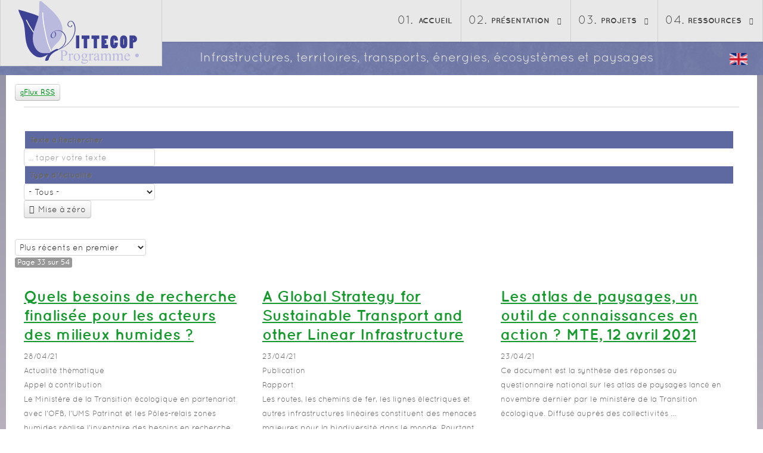

--- FILE ---
content_type: text/html; charset=utf-8
request_url: https://ittecop.fr/fr/cat-actualites?start=320
body_size: 12475
content:
<!doctype html>
<html xml:lang="fr-fr" lang="fr-fr" >
<head>
		<meta name="viewport" content="width=device-width, initial-scale=1.0">
<base href="https://ittecop.fr/fr/cat-actualites" />
	<meta http-equiv="content-type" content="text/html; charset=utf-8" />
	<meta name="keywords" content="ITTECOP, infrastructure de transport, énergie territoires,écosystème, paysage, écosystème MTE, environnement, recherche, cilb" />
	<meta name="description" content="Site du programme &quot; infrastructure de transport, énergie territoires,écosystème, paysage, écosystème&quot; (Ittecop) du MTE et de l'Ademe" />
	<meta name="generator" content="Joomla! - Open Source Content Management" />
	<title>cat Actualités</title>
	<link href="https://ittecop.fr/fr/cat-actualites?start=320" rel="canonical" />
	<link href="/fr/cat-actualites?format=feed&amp;type=rss" rel="alternate" type="application/rss+xml" title="RSS 2.0" />
	<link href="/fr/cat-actualites?format=feed&amp;type=atom" rel="alternate" type="application/atom+xml" title="Atom 1.0" />
	<link href="/templates/rt_spectral/favicon.ico" rel="shortcut icon" type="image/vnd.microsoft.icon" />
	<link href="/components/com_flexicontent/librairies/jquery/css/ui-lightness/jquery-ui-1.9.2.css" rel="stylesheet" type="text/css" />
	<link href="/components/com_flexicontent/librairies/select2/select2.css?3.5.4" rel="stylesheet" type="text/css" />
	<link href="/components/com_flexicontent/assets/css/flexicontent.css?eec1d0521fb6b3629c1bd3d81779b2b6" rel="stylesheet" type="text/css" />
	<link href="/components/com_flexicontent/assets/css/j3x.css?eec1d0521fb6b3629c1bd3d81779b2b6" rel="stylesheet" type="text/css" />
	<link href="/components/com_flexicontent/templates/actualites/css/category.css" rel="stylesheet" type="text/css" />
	<link href="/components/com_flexicontent/assets/css/flexi_filters.css?eec1d0521fb6b3629c1bd3d81779b2b6" rel="stylesheet" type="text/css" />
	<link href="/libraries/gantry/css/grid-responsive.css" rel="stylesheet" type="text/css" />
	<link href="/templates/rt_spectral/css-compiled/bootstrap.css" rel="stylesheet" type="text/css" />
	<link href="/templates/rt_spectral/css-compiled/master-72591b52602e1f8fcaec8e7c8263173d.css" rel="stylesheet" type="text/css" />
	<link href="/templates/rt_spectral/css/master-webkit.css" rel="stylesheet" type="text/css" />
	<link href="/templates/rt_spectral/css-compiled/demo-72591b52602e1f8fcaec8e7c8263173d.css" rel="stylesheet" type="text/css" />
	<link href="/templates/rt_spectral/css-compiled/mediaqueries.css" rel="stylesheet" type="text/css" />
	<link href="/templates/rt_spectral/css-compiled/rtl.css" rel="stylesheet" type="text/css" />
	<link href="/templates/rt_spectral/css-compiled/menu.css" rel="stylesheet" type="text/css" />
	<link href="/templates/rt_spectral/css/rt_spectral-custom.css" rel="stylesheet" type="text/css" />
	<link href="/media/mod_languages/css/template.css?7c68d511cd01e4b0c813be3a6644e92e" rel="stylesheet" type="text/css" />
	<style type="text/css">

	</style>
	<script type="application/json" class="joomla-script-options new">{"csrf.token":"7554d9f27ffb44b1efa531342af291fb","system.paths":{"root":"","base":""},"joomla.jtext":{"FLEXI_FORM_IS_BEING_SUBMITTED":"Sauvegarde du formulaire, veuillez patienter...","FLEXI_LOADING":"chargement","FLEXI_NOT_AN_IMAGE_FILE":"FLEXI_NOT_AN_IMAGE_FILE","FLEXI_IMAGE":"Image","FLEXI_LOADING_IMAGES":"FLEXI_LOADING_IMAGES","FLEXI_THUMBNAILS":"FLEXI_THUMBNAILS","FLEXI_NO_ITEMS_SELECTED":"FLEXI_NO_ITEMS_SELECTED","FLEXI_ARE_YOU_SURE":"FLEXI_ARE_YOU_SURE","FLEXI_APPLYING_FILTERING":"Application des filtres","FLEXI_TYPE_TO_LIST":"... taper votre texte","FLEXI_TYPE_TO_FILTER":" ... taper pour filtrer","FLEXI_UPDATING_CONTENTS":"Mise \u00e0 jours du contenu ...","FLEXI_PUBLISHED":"Publi\u00e9","FLEXI_UNPUBLISHED":"D\u00e9publi\u00e9","FLEXI_IN_PROGRESS":"En cours","FLEXI_PENDING":"En attente d\\'approbation","FLEXI_TO_WRITE":"Brouillon","FLEXI_ARCHIVED":"Archiv\u00e9","FLEXI_TRASHED":"A la corbeille"}}</script>
	<script src="/media/system/js/core.js?7c68d511cd01e4b0c813be3a6644e92e" type="text/javascript"></script>
	<script src="/media/jui/js/jquery.min.js?7c68d511cd01e4b0c813be3a6644e92e" type="text/javascript"></script>
	<script src="/media/jui/js/jquery-noconflict.js?7c68d511cd01e4b0c813be3a6644e92e" type="text/javascript"></script>
	<script src="/media/jui/js/jquery-migrate.min.js?7c68d511cd01e4b0c813be3a6644e92e" type="text/javascript"></script>
	<script src="/media/jui/js/jquery.ui.core.min.js?7c68d511cd01e4b0c813be3a6644e92e" type="text/javascript"></script>
	<script src="/media/jui/js/jquery.ui.sortable.min.js?7c68d511cd01e4b0c813be3a6644e92e" type="text/javascript"></script>
	<script src="/components/com_flexicontent/librairies/jquery/js/jquery-ui/jquery.ui.dialog.min.js" type="text/javascript"></script>
	<script src="/components/com_flexicontent/librairies/jquery/js/jquery-ui/jquery.ui.menu.min.js" type="text/javascript"></script>
	<script src="/components/com_flexicontent/librairies/jquery/js/jquery-ui/jquery.ui.autocomplete.min.js" type="text/javascript"></script>
	<script src="/components/com_flexicontent/librairies/jquery/js/jquery-ui/jquery.ui.progressbar.min.js" type="text/javascript"></script>
	<!--[if lte IE 11]><script src="/media/system/js/polyfill.event.js?7c68d511cd01e4b0c813be3a6644e92e" type="text/javascript"></script><![endif]-->
	<!--[if lte IE 11]><script src="/media/system/js/polyfill.classlist.js?7c68d511cd01e4b0c813be3a6644e92e" type="text/javascript"></script><![endif]-->
	<!--[if lte IE 11]><script src="/media/system/js/polyfill.map.js?7c68d511cd01e4b0c813be3a6644e92e" type="text/javascript"></script><![endif]-->
	<script src="/components/com_flexicontent/assets/js/flexi-lib.js?eec1d0521fb6b3629c1bd3d81779b2b6" type="text/javascript"></script>
	<script src="/components/com_flexicontent/librairies/mousewheel/jquery.mousewheel.min.js" type="text/javascript"></script>
	<script src="/components/com_flexicontent/librairies/select2/select2.min.js?3.5.4" type="text/javascript"></script>
	<script src="/components/com_flexicontent/librairies/select2/select2.sortable.js?3.5.4" type="text/javascript"></script>
	<script src="/components/com_flexicontent/librairies/select2/select2_locale_fr.js?3.5.4" type="text/javascript"></script>
	<script src="/components/com_flexicontent/assets/js/tmpl-common.js?eec1d0521fb6b3629c1bd3d81779b2b6" type="text/javascript"></script>
	<script src="/components/com_flexicontent/assets/js/jquery-easing.js?eec1d0521fb6b3629c1bd3d81779b2b6" type="text/javascript"></script>
	<script src="/components/com_flexicontent/librairies/masonry/masonry.pkgd.min.js" type="text/javascript"></script>
	<script src="/components/com_flexicontent/librairies/imagesLoaded/imagesloaded.pkgd.min.js" type="text/javascript"></script>
	<script src="/media/jui/js/bootstrap.min.js?7c68d511cd01e4b0c813be3a6644e92e" type="text/javascript"></script>
	<script src="/media/system/js/mootools-core.js?7c68d511cd01e4b0c813be3a6644e92e" type="text/javascript"></script>
	<script src="/media/system/js/mootools-more.js?7c68d511cd01e4b0c813be3a6644e92e" type="text/javascript"></script>
	<script src="/templates/rt_spectral/js/chart.js" type="text/javascript"></script>
	<script src="/libraries/gantry/js/gantry-totop.js" type="text/javascript"></script>
	<script src="/libraries/gantry/js/browser-engines.js" type="text/javascript"></script>
	<script src="/templates/rt_spectral/js/rokmediaqueries.js" type="text/javascript"></script>
	<script src="/modules/mod_roknavmenu/themes/default/js/rokmediaqueries.js" type="text/javascript"></script>
	<script src="/modules/mod_roknavmenu/themes/default/js/sidemenu.js" type="text/javascript"></script>
	<script type="text/javascript">

				var jbase_url_fc = "https:\/\/ittecop.fr\/";
				var jroot_url_fc = "https:\/\/ittecop.fr\/";
				var jclient_path_fc = "";
			
					var fc_sef_lang = 'fr';
					var fc_root_uri = '';
					var fc_base_uri = '';
					var FC_URL_VARS = [];
				
					jQuery( document ).ready(function() {
						jQuery("body").prepend('\
							<div id="fc_filter_form_blocker" style="display: none;">\
								<div class="fc_blocker_overlay" style="background-color: rgba(0, 0, 0, 0.3);"></div>\
								<div class="fc_blocker_content" style="background-color: rgba(255, 255, 255, 1); color: rgba(0, 0, 0, 1);">\
									\
									<div class="fc_blocker_mssg" style="" >Application des filtres</div>\
									<div class="fc_blocker_bar"><div style="background-color: rgba(0, 153, 255, 1);"></div></div>\
								</div>\
							</div>\
						');
					});
				
				if (typeof jQuery.fn.chosen == 'function') {
					jQuery.fn.chosen_fc = jQuery.fn.chosen;
					jQuery.fn.chosen = function(){
						var args = arguments;
						var result;
						jQuery(this).each(function() {
							if (jQuery(this).hasClass('use_select2_lib') || jQuery(this).hasClass('fc_no_js_attach')) return;
							result = jQuery(this).chosen_fc(args);
						});
						return result;
					};
				}
				
					jQuery(document).ready(function()
					{
						window.skip_select2_js = 0;
						fc_attachSelect2('body');
					});
				
		jQuery(document).ready(function(){
	
			var container_lead = document.querySelector('ul.leadingblock');
			var msnry_lead;
			// initialize Masonry after all images have loaded
			if (container_lead) {
				imagesLoaded( container_lead, function() {
					msnry_lead = new Masonry( container_lead );
				});
			}
		
			var container_intro = document.querySelector('ul.introblock');
			var msnry_intro;
			// initialize Masonry after all images have loaded
			if (container_intro) {
				imagesLoaded( container_intro, function() {
					msnry_intro = new Masonry( container_intro );
				});
			}
		
		});
	
			jQuery(document).ready(function() {
				var form=document.getElementById("adminForm");
				if (!!form)
				{
					jQuery(form.elements).filter("input:not(.fc_autosubmit_exclude):not(.select2-input), select:not(.fc_autosubmit_exclude)").on("change", function() {
						adminFormPrepare(form, 2);
					});
					jQuery(form).attr("data-fc-autosubmit", "2");
				}
			});
		
			jQuery(document).ready(function() {
				jQuery("#adminForm .fc_button.button_reset").on("click", function() {
					jQuery("#adminForm_filter_box .use_select2_lib").select2("val", "");
				});
			});
		
				var _fc_state_titles = { '1' : 'FLEXI_PUBLISHED' , '0' : 'FLEXI_UNPUBLISHED' , '-5' : 'FLEXI_IN_PROGRESS' , '-3' : 'FLEXI_PENDING' , '-4' : 'FLEXI_TO_WRITE' , '2' : 'FLEXI_ARCHIVED' , '-2' : 'FLEXI_TRASHED'};
			jQuery(function($){ initTooltips(); $("body").on("subform-row-add", initTooltips); function initTooltips (event, container) { container = container || document;$(container).find(".hasTooltip").tooltip({"html": true,"container": "body"});} });
		var fc_validateOnSubmitForm = 1;
	
	</script>
	<!--[if IE 8]>
				<link href="/components/com_flexicontent/assets/css/ie8.css?eec1d0521fb6b3629c1bd3d81779b2b6" rel="stylesheet" />
				<![endif]-->

</head>
<body  class="catid-27 logo-type-custom fixed-header-0 header-type-preset8 main-body-style-light main-body-type-full-bg mainbody-overlap-0 footer-overlay-dark footer-type-preset8 font-family-spectral font-size-is-default menu-type-dropdownmenu menu-numbering-enabled menu-dropdownmenu-position-header-b layout-mode-responsive col12 option-com-flexicontent menu-cat-actualites ">
	<div id="rt-page-surround">
				<header id="rt-header-surround">
			<div class="rt-header-overlay-all"></div>	
			<div class="rt-container rt-showcase-container"><div class="rt-header-overlay-left"></div></div>
			<div class="rt-header-overlay-right"></div>
						<div id="rt-header">
				<div class="rt-container">
					<div class="rt-grid-3 rt-alpha">
            <div class="rt-logo-block">
            <a href="/" id="rt-logo"></a>
        </div>
        
</div>
<div class="rt-grid-9 rt-omega">
    	<div class="menu-block">
		<div class="gf-menu-device-container responsive-type-panel"></div>

<ul class="gf-menu l1 " >
                    <li class="item107" >

            <a class="item" href="/fr/"  >
                                
                Accueil              
            </a>


                    </li>
                            <li class="item130 parent" >

            <a class="item" href="javascript:void(0);"  >
                                
                Présentation              
            </a>


                            <span class="dropdown-spacer"></span>
                                    <div class="dropdown columns-1 " style="width:180px;">
                                                <div class="column col1"  style="width:180px;">
                            <ul class="l2">
                                                                                                                    <li class="item135" >

            <a class="item" href="/fr/decouvrir-ittecop"  >
                                
                Objectifs et enjeux              
            </a>


                    </li>
                                                                                                                                                                <li class="item1166 parent" >

            <a class="item" href="/fr/presentation/présentation-des-instances-et-des-règles-de-gouvernance"  >
                                
                Présentation des instances et des règles de gouvernance              
            </a>


                            <span class="dropdown-spacer"></span>
                                    <div class="dropdown flyout columns-1 " style="width:180px;">
                                                <div class="column col1"  style="width:180px;">
                            <ul class="l3">
                                                                                                                    <li class="item136" >

            <a class="item" href="/fr/conseil-scientifique-cs"  >
                                
                Conseil Scientifique              
            </a>


                    </li>
                                                                                                                                                                <li class="item137" >

            <a class="item" href="/fr/comite-d-orientation-co"  >
                                
                Comité  d&#039;orientation              
            </a>


                    </li>
                                                                                                        </ul>
                        </div>
                                            </div>

                                    </li>
                                                                                                                                                                <li class="item138" >

            <a class="item" href="/fr/la-genese-d-ittecop"  >
                                
                La genèse d&#039;ITTECOP              
            </a>


                    </li>
                                                                                                        </ul>
                        </div>
                                            </div>

                                    </li>
                            <li class="item143 parent" >

            <a class="item" href="javascript:void(0);"  >
                                
                Projets              
            </a>


                            <span class="dropdown-spacer"></span>
                                    <div class="dropdown columns-1 " style="width:180px;">
                                                <div class="column col1"  style="width:180px;">
                            <ul class="l2">
                                                                                                                    <li class="item441" >

            <a class="item" href="/fr/tous-les-projets"  >
                                
                Tous les projets              
            </a>


                    </li>
                                                                                                                                                                <li class="item140" >

            <a class="item" href="/fr/projets/les-appels-a-projets"  >
                                
                Les appels à projets              
            </a>


                    </li>
                                                                                                        </ul>
                        </div>
                                            </div>

                                    </li>
                            <li class="item142 parent" >

            <a class="item" href="javascript:void(0);"  >
                                
                Ressources              
            </a>


                            <span class="dropdown-spacer"></span>
                                    <div class="dropdown columns-1 " style="width:180px;">
                                                <div class="column col1"  style="width:180px;">
                            <ul class="l2">
                                                                                                                    <li class="item484" >

            <a class="item" href="/fr/ressources/telechargements"  >
                                
                Téléchargements              
            </a>


                    </li>
                                                                                                                                                                <li class="item842" >

            <a class="item" href="/fr/ressources/fiches-de-synthèse-cerema"  >
                                
                Fiches de synthèse Cerema              
            </a>


                    </li>
                                                                                                                                                                <li class="item483" >

            <a class="item" href="/fr/ressources/video-webinaires"  >
                                
                Video webinaires              
            </a>


                    </li>
                                                                                                                                                                <li class="item145" >

            <a class="item" href="/fr/ressources/liens"  >
                                
                Liens              
            </a>


                    </li>
                                                                                                        </ul>
                        </div>
                                            </div>

                                    </li>
            </ul>		<div class="clear"></div>
	</div>
	<div class="clear"></div>
	
</div>
					<div class="clear"></div>
				</div>
			</div>
						
						<div id="rt-drawer">
				<div class="rt-container">
					<div class="rt-grid-12 rt-alpha rt-omega">
     			            <div class="rt-block langue-select">
           	<div class="module-surround">
	           		                	<div class="module-content">
	                		<div class="mod-languageslangue-select">

	<ul class="lang-inline" dir="ltr">
									<li>
			<a href="/en/cat-actualites">
												<img src="/media/mod_languages/images/en_gb.gif" alt="English (United Kingdom)" title="English (United Kingdom)" />										</a>
			</li>
				</ul>

</div>
	                	</div>
                	</div>
           </div>
	 			            <div class="rt-block box2 baseline">
           	<div class="module-surround">
	           		                	<div class="module-content">
	                		

<div class="custombox2 baseline"  >
	<div class="baseline-wrapper">
<p>Infrastructures, territoires, transports, énergies, écosystèmes et paysages</p>
</div></div>
	                	</div>
                	</div>
           </div>
	
</div>
					<div class="clear"></div>
				</div>
			</div>
											
				
		</header>
						<section id="rt-body-section">
			<div id="rt-transition">
				<div id="rt-mainbody-surround">
															<div class="rt-body-bottom-background">
																								<div class="rt-container">
							          
<div id="rt-main ittecop" class="mb8-sa4">
                <div class="rt-container">
                    <div class="itt rt-grid-8 ">
                                                						<div class="rt-block block-main">
	                        <div id="rt-mainbody">
								<div class="component-content">
	                            	<div id="flexicontent" class="flexicontent  fccategory fccat27 menuitem513" >

<!-- BOF buttons -->
	
		
			  
		<div class="buttons">
	    	    	    	    	      <a href="https://ittecop.fr/fr/cat-actualites?format=feed&amp;type=rss" class="fc_feedbutton btn btn-small hasTooltip" data-placement="top" title="&lt;strong&gt;Flux RSS&lt;/strong&gt;&lt;br /&gt;Souscrire au flux RSS de cette page pour être informé(e) des mises à jour" onclick=" window.open(this.href,'win2','status=no,toolbar=no,scrollbars=yes,titlebar=no,menubar=no,resizable=yes,left=50,width='+(screen.width-100)+',top=20,height='+(screen.height-160)+',directories=no,location=no'); return false; " ><i class="icon-feed fcIconPadRight"></i>Flux RSS</a> 		</div>
		
				
		
<!-- EOF buttons -->

<!-- BOF page title -->
<!-- EOF page title -->

<!-- BOF author description -->
<!-- EOF author description -->


<section class="">
<!-- BOF category info -->
		<!-- EOF category info -->
	
<!-- BOF sub-categories info -->
<!-- EOF sub-categories info -->
	
<!-- BOF peer-categories info -->
<!-- EOF peer-categories info -->


</section>
<!-- BOF item list display -->

	<div class="fcclear"></div>
	<aside class="group">
		<div class="fcfilter_form_outer fcfilter_form_component">


<form action="/fr/cat-actualites" method="post" id="adminForm" >

<div id="adminForm_filter_box" class="fc_filter_box floattext">

		<fieldset class="fc_filter_set">

							<legend>
			<span class="fc_legend_text hasTooltip" title="&lt;b&gt;Texte à Rechercher&lt;/b&gt;&lt;br/&gt;Saisir un texte à rechercher dans le titre, la description du contenu ainsi que dans les champs indexés.&lt;br/&gt;&lt;br/&gt;&lt;b&gt;Filtres&lt;/b&gt;&lt;br/&gt;Vous pouvez limiter la liste des contenus affichés en fonction des différents filtres de champs paramétrés.">
				<span>Recherche / Filtrage</span>
			</span>
				</legend>
			
			
							
				<div class="fc_filter fc_filter_text_search fc_odd">
					
											<div class="fc_filter_label">Texte à Rechercher</div>
					
					<div class="fc_filter_html fc_text_search">
						<input type="text" class="fc_text_filter fc_index_complete_simple fc_basic_complete "
							data-txt_ac_lang="fr-FR"							data-txt_ac_cid="27"							data-txt_ac_cids=""							data-txt_ac_usesubs="0"							   placeholder="... taper votre texte" name="filter"
							   id="adminForm_filter" value="" />
						
											</div>

				</div>

			
			
							
						<div class="fc_filter fc_odd fc_filter_id_23" >
							<div class="fc_filter_label fc_label_field_23">Type d'Actualité</div>
							<div class="fc_filter_html fc_html_field_23"><select id="adminForm_23_val" name="filter_23"  class="fc_field_filter use_select2_lib" >
	<option value="" selected="selected">- Tous -</option>
	<option value="ittecop">ITTECOP (17)</option>
	<option value="journees_ITTECOP">Journ&eacute;es ITTECOP (9)</option>
	<option value="webinaire_ITTECOP">Webinaire ITTECOP (20)</option>
	<option value="programme_ITTECOP">Programme ITTECOP (6)</option>
	<option value="projet_ITTECOP">Projet ITTECOP (34)</option>
	<option value="publication_ITTECOP">Publication ITTECOP (3)</option>
	<option value="jeunes_chercheurs">Jeunes chercheurs (5)</option>
	<option value="publication">Publication (104)</option>
	<option value="retour_sur">Retour sur (10)</option>
	<option value="these">Th&egrave;se (12)</option>
	<option value="synthese">Synth&egrave;se (6)</option>
	<option value="guide">Guide (18)</option>
	<option value="ouvrage">Ouvrage (23)</option>
	<option value="article">Article (36)</option>
	<option value="rapport">Rapport (28)</option>
	<option value="note">Note (7)</option>
	<option value="site_internet">Site Internet (2)</option>
	<option value="agenda">Agenda (71)</option>
	<option value="noter_agenda">A noter dans l'agenda (5)</option>
	<option value="webinaire">Webinaire (28)</option>
	<option value="conference">Conf&eacute;rence (9)</option>
	<option value="seminaire">S&eacute;minaire (13)</option>
	<option value="colloque">Colloque (17)</option>
	<option value="congres">Congr&egrave;s (5)</option>
	<option value="journee">Journ&eacute;e d'&eacute;tudes (7)</option>
	<option value="journee_technique">Journ&eacute;e technique (2)</option>
	<option value="journee_echanges">Journ&eacute;e d'&eacute;changes (3)</option>
	<option value="formation">Formation (6)</option>
	<option value="actualite_recherches">Actualit&eacute; de la recherche (45)</option>
	<option value="actualite_thematique">Actualit&eacute; th&eacute;matique (54)</option>
	<option value="appel_projets">Appel &agrave; projets (25)</option>
	<option value="communication">Appel &agrave; communication (7)</option>
	<option value="offre_these">Offre de th&egrave;se (1)</option>
	<option value="contribution">Appel &agrave; contribution (3)</option>
</select>

							</div>

						</div>
					
				

			

							<div style="display:none; ">
					<input type="submit" onclick="var form=document.getElementById('adminForm'); adminFormPrepare(form, 2); return false;" />
				</div>
			
							<div class="fc_filter fc_filter_buttons_box">
					<div class="fc_buttons btn-group">
						
													<button class="btn" onclick="var form=document.getElementById('adminForm'); adminFormClearFilters(form); adminFormPrepare(form, 2); return false;" title="Remise à 0 des filtres">
								<i class="icon-remove"></i>Mise à zéro							</button>
						
					</div>
					<div id="adminForm_submitWarn" class="fc-mssg fc-note" style="display:none;">Les filtres ont changés, veiller cliquer sur le bouton de recherche pour actualiser</div>
				</div>
			
		</fieldset>

	</div>

	

	<!-- BOF items total-->
	<div id="item_total" class="item_total">

		
		
		
					<div class="fc_orderby_box nowrap_box hasTooltip" title="&lt;strong&gt;Classer par&lt;/strong&gt;&lt;br /&gt;Sélectionner l&#039;ordre dans lequel vous souhaitez afficher votre liste d&#039;item.">
				 <div class="fc_orderby_selector"><select id="orderby" name="orderby" onchange="adminFormPrepare(this.form, 2);" class="fc_field_filter use_select2_lib" form="adminForm">
	<option value="">Utiliser l'ordre par d&eacute;faut</option>
	<option value="date">Les plus anciens</option>
	<option value="rdate" data-is-default-value="1" selected="selected">Plus r&eacute;cents en premier</option>
	<option value="modified">Derniers modifi&eacute;s en premier</option>
	<option value="published">Publi&eacute; - Le plus r&eacute;cent en premier</option>
	<option value="alpha">Titre par ordre alphab&eacute;tique</option>
	<option value="ralpha">Titre par ordre anti-alphab&eacute;tique</option>
	<option value="hits">Les plus consult&eacute;s en premier</option>
	<option value="id">ID -- Plus grand en premier</option>
	<option value="commented">Les plus comment&eacute;s</option>
	<option value="rated">Les mieux not&eacute;s</option>
</select>
</div>
			</div>
		
		
							<span class="fc_pages_counter">
			<span class="label">Page 33 sur 54</span>
		</span>
		
	</div>
	<!-- BOF items total-->


	<input type="hidden" name="clayout" value="" />
	<input type="hidden" id="filter_order" name="filter_order" value="i.title" />
	<input type="hidden" id="filter_order_Dir" name="filter_order_Dir" value="ASC" />

	<input type="hidden" name="option" value="com_flexicontent" />
	<input type="hidden" name="view" value="category" />
	<input type="hidden" name="task" value="" />
	<input type="hidden" name="cid" value="27" />
	<input type="hidden" name="layout" value="" />

	<input type="hidden" name="letter" value="" id="alpha_index" />

	
</form>


</div>
	</aside><div class="content group">



	<ul class="introblock three group row">
		
		
		<li id="fc_bloglist_item_0" class="fc_bloglist_item span4 fcodd fccol1" itemscope itemtype="http://schema.org/Article" style="overflow: hidden;">

							<article class="group">
			
			<!-- BOF beforeDisplayContent -->
						<!-- EOF beforeDisplayContent -->

			
								
								
			
						
			
						<header class="group">
			
										
							<h2 class="contentheading">
					<span class="fc_item_title" itemprop="name">
											<a href="/fr/cat-actualites/item/851-quels-besoins-de-recherche-finalisée-pour-les-acteurs-des-milieux-humides">Quels besoins de recherche finalisée pour les acteurs des milieux humides ?</a>
										</span>
				</h2>
			
			<!-- BOF afterDisplayTitle -->
						<!-- EOF afterDisplayTitle -->

			<span class="fc_mublock"></span>
						</header>
			
			<!-- BOF above-description-line1 block -->
						<!-- EOF above-description-line1 block -->

			<!-- BOF above-description-nolabel-line1 block -->
						<div class="">
								<div class="element">
					<div class="value field_created"><i class="fa fa-calendar"></i> 28/04/21
		<meta itemprop="dateCreated" content="2021-04-28 12:41:37">
	 </div>
				</div>
								<div class="element">
					<div class="value field_type_actu"><i class="fa fa-question-circle"></i> Actualité thématique<br class="fcclear" /><i class="fa fa-question-circle"></i> Appel à contribution</div>
				</div>
							</div>
						<!-- EOF above-description-nolabel-line1 block -->

			<!-- BOF above-description-line2 block -->
						<!-- EOF above-description-line2 block -->

			<!-- BOF above-description-nolabel-line2 block -->
						<!-- EOF above-description-nolabel-line2 block -->

			<div class="lineinfo image_descr">
			
			<p> Le Ministère de la Transition écologique en partenariat avec l'OFB, l'UMS Patrinat et les Pôles-relais zones humides réalise l’inventaire des besoins en recherche appliquée auprès des acteurs ...</p>
			</div>

			<!-- BOF under-description-line1 block -->
						<!-- EOF under-description-line1 block -->

			<!-- BOF under-description-line1-nolabel block -->
						<!-- EOF under-description-line1-nolabel block -->

			<!-- BOF under-description-line2 block -->
						<!-- EOF under-description-line2 block -->

			<!-- BOF under-description-line2-nolabel block -->
						<!-- EOF under-description-line2-nolabel block -->


			
						<footer class="group">
			
						<span class="readmore">

				<a href="/fr/cat-actualites/item/851-quels-besoins-de-recherche-finalisée-pour-les-acteurs-des-milieux-humides" class="btn" itemprop="url"  >
					<span class="icon-chevron-right"></span>
					Lire la suite...				</a>

			</span>
			
			<!-- BOF afterDisplayContent -->
						<!-- EOF afterDisplayContent -->

							</footer>
			
							</article>
					</li>
		
		
		<li id="fc_bloglist_item_1" class="fc_bloglist_item span4 fceven fccol2" itemscope itemtype="http://schema.org/Article" style="overflow: hidden;">

							<article class="group">
			
			<!-- BOF beforeDisplayContent -->
						<!-- EOF beforeDisplayContent -->

			
								
								
			
						
			
						<header class="group">
			
										
							<h2 class="contentheading">
					<span class="fc_item_title" itemprop="name">
											<a href="/fr/cat-actualites/item/849-a-global-strategy-for-sustainable-transport-and-other-linear-infrastructure﻿">A Global Strategy for Sustainable Transport and other Linear Infrastructure﻿</a>
										</span>
				</h2>
			
			<!-- BOF afterDisplayTitle -->
						<!-- EOF afterDisplayTitle -->

			<span class="fc_mublock"></span>
						</header>
			
			<!-- BOF above-description-line1 block -->
						<!-- EOF above-description-line1 block -->

			<!-- BOF above-description-nolabel-line1 block -->
						<div class="">
								<div class="element">
					<div class="value field_created"><i class="fa fa-calendar"></i> 23/04/21
		<meta itemprop="dateCreated" content="2021-04-23 09:27:37">
	 </div>
				</div>
								<div class="element">
					<div class="value field_type_actu"><i class="fa fa-question-circle"></i> Publication<br class="fcclear" /><i class="fa fa-question-circle"></i> Rapport</div>
				</div>
							</div>
						<!-- EOF above-description-nolabel-line1 block -->

			<!-- BOF above-description-line2 block -->
						<!-- EOF above-description-line2 block -->

			<!-- BOF above-description-nolabel-line2 block -->
						<!-- EOF above-description-nolabel-line2 block -->

			<div class="lineinfo image_descr">
			
			<p> Les routes, les chemins de fer, les lignes électriques et autres infrastructures linéaires constituent des menaces majeures pour la biodiversité dans le monde. Pourtant, elles sont également ...</p>
			</div>

			<!-- BOF under-description-line1 block -->
						<!-- EOF under-description-line1 block -->

			<!-- BOF under-description-line1-nolabel block -->
						<!-- EOF under-description-line1-nolabel block -->

			<!-- BOF under-description-line2 block -->
						<div class="lineinfo line4 ">
								<div class="element">
										<span class="flexi label field_tags">Tags</span>
										<div class="value field_tags"><a class="fc_tags fc_tag_81 link_tags" href="/fr/tag-projet/81-iene">IENE</a></div>
				</div>
							</div>
						<!-- EOF under-description-line2 block -->

			<!-- BOF under-description-line2-nolabel block -->
						<!-- EOF under-description-line2-nolabel block -->


			
						<footer class="group">
			
						<span class="readmore">

				<a href="/fr/cat-actualites/item/849-a-global-strategy-for-sustainable-transport-and-other-linear-infrastructure﻿" class="btn" itemprop="url"  >
					<span class="icon-chevron-right"></span>
					Lire la suite...				</a>

			</span>
			
			<!-- BOF afterDisplayContent -->
						<!-- EOF afterDisplayContent -->

							</footer>
			
							</article>
					</li>
		
		
		<li id="fc_bloglist_item_2" class="fc_bloglist_item span4 fcodd fccol3" itemscope itemtype="http://schema.org/Article" style="overflow: hidden;">

							<article class="group">
			
			<!-- BOF beforeDisplayContent -->
						<!-- EOF beforeDisplayContent -->

			
								
								
			
						
			
						<header class="group">
			
										
							<h2 class="contentheading">
					<span class="fc_item_title" itemprop="name">
											<a href="/fr/cat-actualites/item/848-les-atlas-de-paysages,-un-outil-de-connaissances-en-action-mte,-12-avril-2021">Les atlas de paysages, un outil de connaissances en action ? MTE, 12 avril 2021</a>
										</span>
				</h2>
			
			<!-- BOF afterDisplayTitle -->
						<!-- EOF afterDisplayTitle -->

			<span class="fc_mublock"></span>
						</header>
			
			<!-- BOF above-description-line1 block -->
						<!-- EOF above-description-line1 block -->

			<!-- BOF above-description-nolabel-line1 block -->
						<div class="">
								<div class="element">
					<div class="value field_created"><i class="fa fa-calendar"></i> 23/04/21
		<meta itemprop="dateCreated" content="2021-04-23 09:18:44">
	 </div>
				</div>
							</div>
						<!-- EOF above-description-nolabel-line1 block -->

			<!-- BOF above-description-line2 block -->
						<!-- EOF above-description-line2 block -->

			<!-- BOF above-description-nolabel-line2 block -->
						<!-- EOF above-description-nolabel-line2 block -->

			<div class="lineinfo image_descr">
			
			<p> Ce document est la synthèse des réponses au questionnaire national sur les atlas de paysages lancé en novembre dernier par le ministère de la Transition écologique. Diffusé auprès des collectivités ...</p>
			</div>

			<!-- BOF under-description-line1 block -->
						<!-- EOF under-description-line1 block -->

			<!-- BOF under-description-line1-nolabel block -->
						<!-- EOF under-description-line1-nolabel block -->

			<!-- BOF under-description-line2 block -->
						<!-- EOF under-description-line2 block -->

			<!-- BOF under-description-line2-nolabel block -->
						<!-- EOF under-description-line2-nolabel block -->


			
						<footer class="group">
			
						<span class="readmore">

				<a href="/fr/cat-actualites/item/848-les-atlas-de-paysages,-un-outil-de-connaissances-en-action-mte,-12-avril-2021" class="btn" itemprop="url"  >
					<span class="icon-chevron-right"></span>
					Lire la suite...				</a>

			</span>
			
			<!-- BOF afterDisplayContent -->
						<!-- EOF afterDisplayContent -->

							</footer>
			
							</article>
					</li>
		
		
		<li id="fc_bloglist_item_3" class="fc_bloglist_item span4 fceven fccol1" itemscope itemtype="http://schema.org/Article" style="overflow: hidden;">

							<article class="group">
			
			<!-- BOF beforeDisplayContent -->
						<!-- EOF beforeDisplayContent -->

			
								
								
			
						
			
						<header class="group">
			
										
							<h2 class="contentheading">
					<span class="fc_item_title" itemprop="name">
											<a href="/fr/cat-actualites/item/847-appel-à-candidatures-prix-sites-monuments-2021-allées-d-arbres">Appel à candidatures - Prix Sites & Monuments 2021 "Allées d'arbres"</a>
										</span>
				</h2>
			
			<!-- BOF afterDisplayTitle -->
						<!-- EOF afterDisplayTitle -->

			<span class="fc_mublock"></span>
						</header>
			
			<!-- BOF above-description-line1 block -->
						<!-- EOF above-description-line1 block -->

			<!-- BOF above-description-nolabel-line1 block -->
						<div class="">
								<div class="element">
					<div class="value field_created"><i class="fa fa-calendar"></i> 23/04/21
		<meta itemprop="dateCreated" content="2021-04-23 09:00:20">
	 </div>
				</div>
								<div class="element">
					<div class="value field_type_actu"><i class="fa fa-question-circle"></i> Actualité thématique<br class="fcclear" /><i class="fa fa-question-circle"></i> Appel à projets</div>
				</div>
							</div>
						<!-- EOF above-description-nolabel-line1 block -->

			<!-- BOF above-description-line2 block -->
						<!-- EOF above-description-line2 block -->

			<!-- BOF above-description-nolabel-line2 block -->
						<!-- EOF above-description-nolabel-line2 block -->

			<div class="lineinfo image_descr">
			
			<p> Sites &amp; Monuments-SPPEF lance la 6ème édition de son Prix annuel &quot; Allées d'arbres &quot;, un patrimoine particulièrement menacé. Le Prix a pour vocation d’encourager la préservation, le bon entretien ou ...</p>
			</div>

			<!-- BOF under-description-line1 block -->
						<!-- EOF under-description-line1 block -->

			<!-- BOF under-description-line1-nolabel block -->
						<!-- EOF under-description-line1-nolabel block -->

			<!-- BOF under-description-line2 block -->
						<!-- EOF under-description-line2 block -->

			<!-- BOF under-description-line2-nolabel block -->
						<!-- EOF under-description-line2-nolabel block -->


			
						<footer class="group">
			
						<span class="readmore">

				<a href="/fr/cat-actualites/item/847-appel-à-candidatures-prix-sites-monuments-2021-allées-d-arbres" class="btn" itemprop="url"  >
					<span class="icon-chevron-right"></span>
					Lire la suite...				</a>

			</span>
			
			<!-- BOF afterDisplayContent -->
						<!-- EOF afterDisplayContent -->

							</footer>
			
							</article>
					</li>
		
		
		<li id="fc_bloglist_item_4" class="fc_bloglist_item span4 fcodd fccol2" itemscope itemtype="http://schema.org/Article" style="overflow: hidden;">

							<article class="group">
			
			<!-- BOF beforeDisplayContent -->
						<!-- EOF beforeDisplayContent -->

			
								
								
			
						
			
						<header class="group">
			
										
							<h2 class="contentheading">
					<span class="fc_item_title" itemprop="name">
											<a href="/fr/cat-actualites/item/846-appel-à-experts-services-ecosystemiques-et-sequence-erc">Appel à experts Services ecosystemiques et sequence ERC</a>
										</span>
				</h2>
			
			<!-- BOF afterDisplayTitle -->
						<!-- EOF afterDisplayTitle -->

			<span class="fc_mublock"></span>
						</header>
			
			<!-- BOF above-description-line1 block -->
						<!-- EOF above-description-line1 block -->

			<!-- BOF above-description-nolabel-line1 block -->
						<div class="">
								<div class="element">
					<div class="value field_created"><i class="fa fa-calendar"></i> 23/04/21
		<meta itemprop="dateCreated" content="2021-04-23 08:54:24">
	 </div>
				</div>
								<div class="element">
					<div class="value field_type_actu"><i class="fa fa-question-circle"></i> Actualité de la recherche<br class="fcclear" /><i class="fa fa-question-circle"></i> Appel à contribution</div>
				</div>
							</div>
						<!-- EOF above-description-nolabel-line1 block -->

			<!-- BOF above-description-line2 block -->
						<!-- EOF above-description-line2 block -->

			<!-- BOF above-description-nolabel-line2 block -->
						<!-- EOF above-description-nolabel-line2 block -->

			<div class="lineinfo image_descr">
			
			<p> Le projet &quot;services écosystémiques et séquence ERC&quot; se poursuit. En janvier dernier, le sujet proposé par l’OFB, le MTE et l’UPGE a été formellement validé par les instances du programme européen ...</p>
			</div>

			<!-- BOF under-description-line1 block -->
						<!-- EOF under-description-line1 block -->

			<!-- BOF under-description-line1-nolabel block -->
						<!-- EOF under-description-line1-nolabel block -->

			<!-- BOF under-description-line2 block -->
						<!-- EOF under-description-line2 block -->

			<!-- BOF under-description-line2-nolabel block -->
						<!-- EOF under-description-line2-nolabel block -->


			
						<footer class="group">
			
						<span class="readmore">

				<a href="/fr/cat-actualites/item/846-appel-à-experts-services-ecosystemiques-et-sequence-erc" class="btn" itemprop="url"  >
					<span class="icon-chevron-right"></span>
					Lire la suite...				</a>

			</span>
			
			<!-- BOF afterDisplayContent -->
						<!-- EOF afterDisplayContent -->

							</footer>
			
							</article>
					</li>
		
		
		<li id="fc_bloglist_item_5" class="fc_bloglist_item span4 fceven fccol3" itemscope itemtype="http://schema.org/Article" style="overflow: hidden;">

							<article class="group">
			
			<!-- BOF beforeDisplayContent -->
						<!-- EOF beforeDisplayContent -->

			
								
								
			
						
			
						<header class="group">
			
										
							<h2 class="contentheading">
					<span class="fc_item_title" itemprop="name">
											<a href="/fr/cat-actualites/item/845-life-elia-rte_biological-monitoring">LIFE Elia-RTE_Biological monitoring</a>
										</span>
				</h2>
			
			<!-- BOF afterDisplayTitle -->
						<!-- EOF afterDisplayTitle -->

			<span class="fc_mublock"></span>
						</header>
			
			<!-- BOF above-description-line1 block -->
						<!-- EOF above-description-line1 block -->

			<!-- BOF above-description-nolabel-line1 block -->
						<div class="">
								<div class="element">
					<div class="value field_created"><i class="fa fa-calendar"></i> 23/04/21
		<meta itemprop="dateCreated" content="2021-04-23 08:27:17">
	 </div>
				</div>
								<div class="element">
					<div class="value field_type_actu"><i class="fa fa-question-circle"></i> Publication<br class="fcclear" /><i class="fa fa-question-circle"></i> Rapport</div>
				</div>
							</div>
						<!-- EOF above-description-nolabel-line1 block -->

			<!-- BOF above-description-line2 block -->
						<!-- EOF above-description-line2 block -->

			<!-- BOF above-description-nolabel-line2 block -->
						<!-- EOF above-description-nolabel-line2 block -->

			<div class="lineinfo image_descr">
			
			<p> Elia et RTE, en co-financement avec la Commission Européenne et le Gouvernement wallon, ont pu mettre en oeuvre le LIFE Elia-RTE de 2011 à 2017 (projet labellisé par le programme ITTECOP) et ...</p>
			</div>

			<!-- BOF under-description-line1 block -->
						<!-- EOF under-description-line1 block -->

			<!-- BOF under-description-line1-nolabel block -->
						<!-- EOF under-description-line1-nolabel block -->

			<!-- BOF under-description-line2 block -->
						<div class="lineinfo line4 ">
								<div class="element">
										<span class="flexi label field_tags">Tags</span>
										<div class="value field_tags"><a class="fc_tags fc_tag_80 link_tags" href="/fr/tag-projet/80-label-ittecop">Label ITTECOP</a></div>
				</div>
							</div>
						<!-- EOF under-description-line2 block -->

			<!-- BOF under-description-line2-nolabel block -->
						<!-- EOF under-description-line2-nolabel block -->


			
						<footer class="group">
			
						<span class="readmore">

				<a href="/fr/cat-actualites/item/845-life-elia-rte_biological-monitoring" class="btn" itemprop="url"  >
					<span class="icon-chevron-right"></span>
					Lire la suite...				</a>

			</span>
			
			<!-- BOF afterDisplayContent -->
						<!-- EOF afterDisplayContent -->

							</footer>
			
							</article>
					</li>
		
		
		<li id="fc_bloglist_item_6" class="fc_bloglist_item span4 fcodd fccol1" itemscope itemtype="http://schema.org/Article" style="overflow: hidden;">

							<article class="group">
			
			<!-- BOF beforeDisplayContent -->
						<!-- EOF beforeDisplayContent -->

			
								
								
			
						
			
						<header class="group">
			
										
							<h2 class="contentheading">
					<span class="fc_item_title" itemprop="name">
											<a href="/fr/cat-actualites/item/844-altérations-paysagères">Altérations paysagères</a>
										</span>
				</h2>
			
			<!-- BOF afterDisplayTitle -->
						<!-- EOF afterDisplayTitle -->

			<span class="fc_mublock"></span>
						</header>
			
			<!-- BOF above-description-line1 block -->
						<!-- EOF above-description-line1 block -->

			<!-- BOF above-description-nolabel-line1 block -->
						<div class="">
								<div class="element">
					<div class="value field_created"><i class="fa fa-calendar"></i> 23/04/21
		<meta itemprop="dateCreated" content="2021-04-23 08:22:28">
	 </div>
				</div>
								<div class="element">
					<div class="value field_type_actu"><i class="fa fa-question-circle"></i> Publication<br class="fcclear" /><i class="fa fa-question-circle"></i> Ouvrage</div>
				</div>
							</div>
						<!-- EOF above-description-nolabel-line1 block -->

			<!-- BOF above-description-line2 block -->
						<!-- EOF above-description-line2 block -->

			<!-- BOF above-description-nolabel-line2 block -->
						<!-- EOF above-description-nolabel-line2 block -->

			<div class="lineinfo image_descr">
			
			<p> Si la conception d’un projet paysager peut être connue et documentée, il n’en va pas de même de ses transformations sous l’action du temps. C’est dans ce vide critique et analytique que s’inscrit ...</p>
			</div>

			<!-- BOF under-description-line1 block -->
						<!-- EOF under-description-line1 block -->

			<!-- BOF under-description-line1-nolabel block -->
						<!-- EOF under-description-line1-nolabel block -->

			<!-- BOF under-description-line2 block -->
						<div class="lineinfo line4 ">
								<div class="element">
										<span class="flexi label field_tags">Tags</span>
										<div class="value field_tags"><a class="fc_tags fc_tag_7 link_tags" href="/fr/tag-projet/7-paysage">Paysage</a></div>
				</div>
							</div>
						<!-- EOF under-description-line2 block -->

			<!-- BOF under-description-line2-nolabel block -->
						<!-- EOF under-description-line2-nolabel block -->


			
						<footer class="group">
			
						<span class="readmore">

				<a href="/fr/cat-actualites/item/844-altérations-paysagères" class="btn" itemprop="url"  >
					<span class="icon-chevron-right"></span>
					Lire la suite...				</a>

			</span>
			
			<!-- BOF afterDisplayContent -->
						<!-- EOF afterDisplayContent -->

							</footer>
			
							</article>
					</li>
		
		
		<li id="fc_bloglist_item_7" class="fc_bloglist_item span4 fceven fccol2" itemscope itemtype="http://schema.org/Article" style="overflow: hidden;">

							<article class="group">
			
			<!-- BOF beforeDisplayContent -->
						<!-- EOF beforeDisplayContent -->

			
								
								
			
						
			
						<header class="group">
			
										
							<h2 class="contentheading">
					<span class="fc_item_title" itemprop="name">
											<a href="/fr/cat-actualites/item/842-comment-développer-les-obligations-réelles-environnementales-ore-en-france">Comment développer les Obligations réelles environnementales (ORE) en France ?</a>
										</span>
				</h2>
			
			<!-- BOF afterDisplayTitle -->
						<!-- EOF afterDisplayTitle -->

			<span class="fc_mublock"></span>
						</header>
			
			<!-- BOF above-description-line1 block -->
						<!-- EOF above-description-line1 block -->

			<!-- BOF above-description-nolabel-line1 block -->
						<div class="">
								<div class="element">
					<div class="value field_created"><i class="fa fa-calendar"></i> 21/04/21
		<meta itemprop="dateCreated" content="2021-04-21 10:02:44">
	 </div>
				</div>
								<div class="element">
					<div class="value field_type_actu"><i class="fa fa-question-circle"></i> Publication<br class="fcclear" /><i class="fa fa-question-circle"></i> Note</div>
				</div>
							</div>
						<!-- EOF above-description-nolabel-line1 block -->

			<!-- BOF above-description-line2 block -->
						<!-- EOF above-description-line2 block -->

			<!-- BOF above-description-nolabel-line2 block -->
						<!-- EOF above-description-nolabel-line2 block -->

			<div class="lineinfo image_descr">
			
			<p> La mise en place du régime fiscal incitatif aux Obligations réelles environnementales ORE ne devant plus tarder, la FRB a souhaité apporter des éléments de connaissance en ce domaine. Cette note ...</p>
			</div>

			<!-- BOF under-description-line1 block -->
						<!-- EOF under-description-line1 block -->

			<!-- BOF under-description-line1-nolabel block -->
						<!-- EOF under-description-line1-nolabel block -->

			<!-- BOF under-description-line2 block -->
						<!-- EOF under-description-line2 block -->

			<!-- BOF under-description-line2-nolabel block -->
						<!-- EOF under-description-line2-nolabel block -->


			
						<footer class="group">
			
						<span class="readmore">

				<a href="/fr/cat-actualites/item/842-comment-développer-les-obligations-réelles-environnementales-ore-en-france" class="btn" itemprop="url"  >
					<span class="icon-chevron-right"></span>
					Lire la suite...				</a>

			</span>
			
			<!-- BOF afterDisplayContent -->
						<!-- EOF afterDisplayContent -->

							</footer>
			
							</article>
					</li>
		
		
		<li id="fc_bloglist_item_8" class="fc_bloglist_item span4 fcodd fccol3" itemscope itemtype="http://schema.org/Article" style="overflow: hidden;">

							<article class="group">
			
			<!-- BOF beforeDisplayContent -->
						<!-- EOF beforeDisplayContent -->

			
								
								
			
						
			
						<header class="group">
			
										
							<h2 class="contentheading">
					<span class="fc_item_title" itemprop="name">
											<a href="/fr/cat-actualites/item/841-à-la-découverte-de-la-trame-noire">À la découverte de la Trame noire</a>
										</span>
				</h2>
			
			<!-- BOF afterDisplayTitle -->
						<!-- EOF afterDisplayTitle -->

			<span class="fc_mublock"></span>
						</header>
			
			<!-- BOF above-description-line1 block -->
						<!-- EOF above-description-line1 block -->

			<!-- BOF above-description-nolabel-line1 block -->
						<div class="">
								<div class="element">
					<div class="value field_created"><i class="fa fa-calendar"></i> 21/04/21
		<meta itemprop="dateCreated" content="2021-04-21 09:56:29">
	 </div>
				</div>
								<div class="element">
					<div class="value field_type_actu"><i class="fa fa-question-circle"></i> Publication<br class="fcclear" /><i class="fa fa-question-circle"></i> Guide</div>
				</div>
							</div>
						<!-- EOF above-description-nolabel-line1 block -->

			<!-- BOF above-description-line2 block -->
						<!-- EOF above-description-line2 block -->

			<!-- BOF above-description-nolabel-line2 block -->
						<!-- EOF above-description-nolabel-line2 block -->

			<div class="lineinfo image_descr">
			
			<p> Pour encourager le développement de la Trame noire en France, l’Office français de la biodiversité vient de publier « Trame noire, méthodes d’élaboration et outils pour sa mise en œuvre ». Ce guide ...</p>
			</div>

			<!-- BOF under-description-line1 block -->
						<!-- EOF under-description-line1 block -->

			<!-- BOF under-description-line1-nolabel block -->
						<!-- EOF under-description-line1-nolabel block -->

			<!-- BOF under-description-line2 block -->
						<div class="lineinfo line4 ">
								<div class="element">
										<span class="flexi label field_tags">Tags</span>
										<div class="value field_tags"><a class="fc_tags fc_tag_78 link_tags" href="/fr/tag-projet/78-trame-noire">Trame noire</a></div>
				</div>
							</div>
						<!-- EOF under-description-line2 block -->

			<!-- BOF under-description-line2-nolabel block -->
						<!-- EOF under-description-line2-nolabel block -->


			
						<footer class="group">
			
						<span class="readmore">

				<a href="/fr/cat-actualites/item/841-à-la-découverte-de-la-trame-noire" class="btn" itemprop="url"  >
					<span class="icon-chevron-right"></span>
					Lire la suite...				</a>

			</span>
			
			<!-- BOF afterDisplayContent -->
						<!-- EOF afterDisplayContent -->

							</footer>
			
							</article>
					</li>
		
		
		<li id="fc_bloglist_item_9" class="fc_bloglist_item span4 fceven fccol1" itemscope itemtype="http://schema.org/Article" style="overflow: hidden;">

							<article class="group">
			
			<!-- BOF beforeDisplayContent -->
						<!-- EOF beforeDisplayContent -->

			
								
								
			
						
			
						<header class="group">
			
										
							<h2 class="contentheading">
					<span class="fc_item_title" itemprop="name">
											<a href="/fr/cat-actualites/item/840-mise-en-œuvre-de-l’objectif-de-zéro-artificialisation-nette-à-l’échelle-des-territoires">Mise en œuvre de l’objectif de Zéro artificialisation nette à l’échelle des territoires</a>
										</span>
				</h2>
			
			<!-- BOF afterDisplayTitle -->
						<!-- EOF afterDisplayTitle -->

			<span class="fc_mublock"></span>
						</header>
			
			<!-- BOF above-description-line1 block -->
						<!-- EOF above-description-line1 block -->

			<!-- BOF above-description-nolabel-line1 block -->
						<div class="">
								<div class="element">
					<div class="value field_created"><i class="fa fa-calendar"></i> 21/04/21
		<meta itemprop="dateCreated" content="2021-04-21 09:08:24">
	 </div>
				</div>
								<div class="element">
					<div class="value field_type_actu"><i class="fa fa-question-circle"></i> Publication<br class="fcclear" /><i class="fa fa-question-circle"></i> Ouvrage</div>
				</div>
							</div>
						<!-- EOF above-description-nolabel-line1 block -->

			<!-- BOF above-description-line2 block -->
						<!-- EOF above-description-line2 block -->

			<!-- BOF above-description-nolabel-line2 block -->
						<!-- EOF above-description-nolabel-line2 block -->

			<div class="lineinfo image_descr">
			
			<p> Publication de la revue Biodi'2050 de la CDC Biodiversité sur la &quot;Mise en œuvre de l’objectif de Zéro artificialisation nette à l’échelle des territoires&quot; ➔ Plus d'information </p>
			</div>

			<!-- BOF under-description-line1 block -->
						<!-- EOF under-description-line1 block -->

			<!-- BOF under-description-line1-nolabel block -->
						<!-- EOF under-description-line1-nolabel block -->

			<!-- BOF under-description-line2 block -->
						<div class="lineinfo line4 ">
								<div class="element">
										<span class="flexi label field_tags">Tags</span>
										<div class="value field_tags"><a class="fc_tags fc_tag_76 link_tags" href="/fr/tag-projet/76-zan">ZAN</a></div>
				</div>
							</div>
						<!-- EOF under-description-line2 block -->

			<!-- BOF under-description-line2-nolabel block -->
						<!-- EOF under-description-line2-nolabel block -->


			
						<footer class="group">
			
						<span class="readmore">

				<a href="/fr/cat-actualites/item/840-mise-en-œuvre-de-l’objectif-de-zéro-artificialisation-nette-à-l’échelle-des-territoires" class="btn" itemprop="url"  >
					<span class="icon-chevron-right"></span>
					Lire la suite...				</a>

			</span>
			
			<!-- BOF afterDisplayContent -->
						<!-- EOF afterDisplayContent -->

							</footer>
			
							</article>
					</li>
			</ul>
	</div>
<div class="fcclear"></div>
<!-- BOF item list display -->

<!-- BOF pagination -->

<div class="pagination">
	
		
	<ul>
	<li class="pagination-start"><a title="Début" href="/fr/cat-actualites" class="hasTooltip pagenav">Début</a></li>
	<li class="pagination-prev"><a title="Précédent" href="/fr/cat-actualites?start=310" class="hasTooltip pagenav">Précédent</a></li>
			<li><a href="/fr/cat-actualites?start=270" class="pagenav">28</a></li>			<li><a href="/fr/cat-actualites?start=280" class="pagenav">29</a></li>			<li><a href="/fr/cat-actualites?start=290" class="pagenav">30</a></li>			<li><a href="/fr/cat-actualites?start=300" class="pagenav">31</a></li>			<li><a href="/fr/cat-actualites?start=310" class="pagenav">32</a></li>			<li><span class="pagenav">33</span></li>			<li><a href="/fr/cat-actualites?start=330" class="pagenav">34</a></li>			<li><a href="/fr/cat-actualites?start=340" class="pagenav">35</a></li>			<li><a href="/fr/cat-actualites?start=350" class="pagenav">36</a></li>			<li><a href="/fr/cat-actualites?start=360" class="pagenav">37</a></li>		<li class="pagination-next"><a title="Suivant" href="/fr/cat-actualites?start=330" class="hasTooltip pagenav">Suivant</a></li>
	<li class="pagination-end"><a title="Fin" href="/fr/cat-actualites?start=530" class="hasTooltip pagenav">Fin</a></li>
</ul>
	
</div>

<!-- EOF pagination -->

</div>


								</div>
	                        </div>
						</div>
                                                                    </div>
                                <div class="rt-grid-4 ">
                <div id="rt-sidebar-a">
                     			            <div class="rt-block box2">
           	<div class="module-surround">
	           				<div class="module-title">
					<h2 class="title">Dernières lettres ITTECOP</h2>			</div>
	                		                	<div class="module-content">
	                		

<div class="custombox2"  >
	<p><a href="/fr/dernières-newsletters"><img src="/images/divers/capt-newsletter.jpg" alt="" /></a> </p>
<p><a href="/dernières-newsletters">Voir les newsletters</a><br /><a href="/fr/souscrire">Souscrire</a></p></div>
	                	</div>
                	</div>
           </div>
	 			            <div class="rt-block box1">
           	<div class="module-surround">
	           				<div class="module-title">
					<h2 class="title">La plateforme webdocumentaire interactive d'ITTECOP</h2>			</div>
	                		                	<div class="module-content">
	                		

<div class="custombox1"  >
	<p><a href="http://2020webdoc.ittecop.fr/" target="_blank" rel="noopener noreferrer"><img src="/images/stories/charte/Ittecop_Webdoc.jpg" alt="" /></a></p></div>
	                	</div>
                	</div>
           </div>
	
                </div>
            </div>

                    <div class="clear"></div>
                </div>
            </div>
						</div>
																							</div>
				</div>
			</div>
								</section>
						<footer id="rt-footer-surround">
			<div class="rt-footer-overlay"></div>
			<div class="rt-container">
												<div id="rt-footer">
					<div class="rt-grid-8 rt-alpha">
     			            <div class="rt-block ">
           	<div class="module-surround">
	           		                	<div class="module-content">
	                		

<div class="custom"  >
	<p>nb : Les informations diffusées sur le site ITTECOP sont la propriété exclusive du ministère de la Transition écologique.</p></div>
	                	</div>
                	</div>
           </div>
	 			            <div class="rt-block ">
           	<div class="module-surround">
	           		                	<div class="module-content">
	                		<ul class="nav menu mod-list">
<li class="item-509"><a href="/fr/contacts" >contacts</a></li><li class="item-511"><a href="/fr/mentions-legales" >mentions légales</a></li><li class="item-551"><a href="/fr/intra-ittecop" >INTRA Ittecop</a></li></ul>
	                	</div>
                	</div>
           </div>
	
</div>
<div class="rt-grid-4 rt-omega">
     			            <div class="rt-block logos-footer">
           	<div class="module-surround">
	           		                	<div class="module-content">
	                		

<div class="customlogos-footer"  >
	<p><img src="/images/stories/charte/logo-ecologie.png" alt="logo ecologie" /><img src="/images/stories/charte/Logo_ADEME.png" alt="Logo ADEME" /></p></div>
	                	</div>
                	</div>
           </div>
	
</div>
					<div class="clear"></div>
				</div>
												<div id="rt-copyright">
					<div class="rt-container">
						<div class="rt-grid-6 rt-alpha">
    	<div class="clear"></div>
	<div class="rt-block">
		© Ittecop 2021	</div>
	
	    <div class="rt-branding">
			<a href="http://www.rockettheme.com/" title="RocketTheme" class="rt-powered-by"></a>
		</div>
		
</div>
<div class="rt-grid-6 rt-omega">
    	<div class="clear"></div>
	<div class="rt-block">
		<a href="#" id="gantry-totop" rel="nofollow">Haut de page</a>
	</div>
	
</div>
						<div class="clear"></div>
					</div>
				</div>
							</div>
		</footer>
						
													</div>
<script type="text/javascript">/*joomlatools job scheduler*/
!function(){function e(e,t,n,o){try{o=new(this.XMLHttpRequest||ActiveXObject)("MSXML2.XMLHTTP.3.0"),o.open("POST",e,1),o.setRequestHeader("X-Requested-With","XMLHttpRequest"),o.setRequestHeader("Content-type","application/x-www-form-urlencoded"),o.onreadystatechange=function(){o.readyState>3&&t&&t(o.responseText,o)},o.send(n)}catch(c){}}function t(n){e(n,function(e,o){try{if(200==o.status){var c=JSON.parse(e)
"object"==typeof c&&c["continue"]&&setTimeout(function(){t(n)},1e3)}}catch(u){}})}t("https://ittecop.fr/index.php?option=com_joomlatools&controller=scheduler")}()</script></body>
</html>
